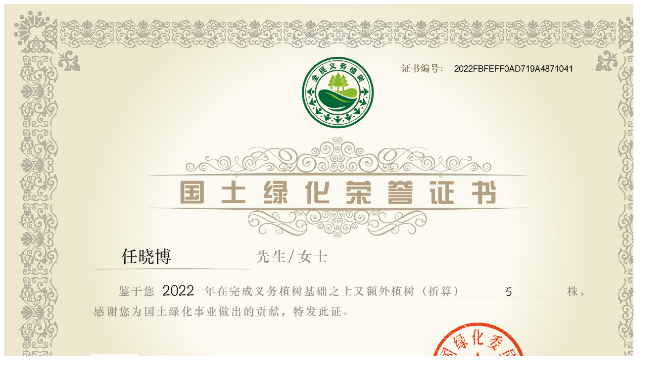

--- FILE ---
content_type: text/html; charset=utf-8
request_url: https://yiwuzhishu.cn/index.php/Home/Certificate/show_zs?id=1659725
body_size: 643
content:
<!DOCTYPE html>
<html lang="en">
<head>
    <meta charset="UTF-8">
    <title>全民义务植树</title>
</head>
<body style="text-align: center">
<!--https://oss.yiwuzhishu.cn/Zsmb/Ry/sl/000000.jpg?x-oss-process=image/resize,w_2000/watermark,image_WXd6c1pzL1l3LzIwMjIxMS8yMDIyRkJGRUZGMEFENzE5QTQ4NzEwNDEuanBnP3gtb3NzLXByb2Nlc3M9aW1hZ2UvcmVzaXplLFBfMTA,t_90,g_se,x_1600,y_220/watermark,type_ZmFuZ3poZW5nc2h1c29uZw,size_30,text_MjAyMg==,g_se,x_1430,y_535,size_50,type_ZmFuZ3poZW5na2FpdGk=/watermark,type_ZmFuZ3poZW5nc2h1c29uZw,size_50,text_5Lu75pmT5Y2a,shadow_15,t_100,g_sw,x_352,y_630,/watermark,type_ZmFuZ3poZW5naGVpdGk,size_30,text_MjAyMkZCRkVGRjBBRDcxOUE0ODcxMDQx,g_se,x_300,y_1210,size_25/watermark,type_ZmFuZ3poZW5nc2h1c29uZw,size_30,text_NQ==,g_se,x_480,y_535,size_40,type_ZmFuZ3poZW5na2FpdGk=/watermark,type_ZmFuZ3poZW5nc2h1c29uZw,size_30,text_MjAyMi0xMS0yNA==,g_se,x_412,y_220,size_31,type_ZmFuZ3poZW5na2FpdGk=/-->
<a href="#"><img src="https://oss.yiwuzhishu.cn/Zsmb/Ry/sl/000000.jpg?x-oss-process=image/resize,w_2000/watermark,image_WXd6c1pzL1l3LzIwMjIxMS8yMDIyRkJGRUZGMEFENzE5QTQ4NzEwNDEuanBnP3gtb3NzLXByb2Nlc3M9aW1hZ2UvcmVzaXplLFBfMTA,t_90,g_se,x_1600,y_220/watermark,type_ZmFuZ3poZW5nc2h1c29uZw,size_30,text_MjAyMg==,g_se,x_1430,y_535,size_50,type_ZmFuZ3poZW5na2FpdGk=/watermark,type_ZmFuZ3poZW5nc2h1c29uZw,size_50,text_5Lu75pmT5Y2a,shadow_15,t_100,g_sw,x_352,y_630,/watermark,type_ZmFuZ3poZW5naGVpdGk,size_30,text_MjAyMkZCRkVGRjBBRDcxOUE0ODcxMDQx,g_se,x_300,y_1210,size_25/watermark,type_ZmFuZ3poZW5nc2h1c29uZw,size_30,text_NQ==,g_se,x_480,y_535,size_40,type_ZmFuZ3poZW5na2FpdGk=/watermark,type_ZmFuZ3poZW5nc2h1c29uZw,size_30,text_MjAyMi0xMS0yNA==,g_se,x_412,y_220,size_31,type_ZmFuZ3poZW5na2FpdGk=/" style="width: 1350px;height: 950px"> </a>
</body>
</html>